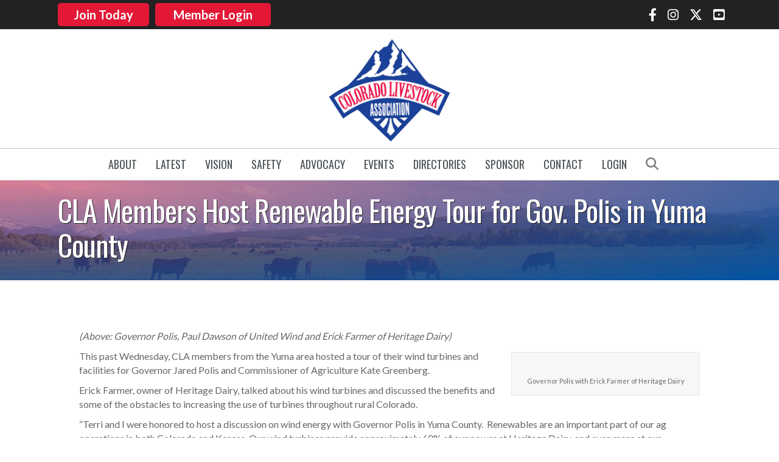

--- FILE ---
content_type: text/plain
request_url: https://www.google-analytics.com/j/collect?v=1&_v=j102&a=1722661993&t=pageview&_s=1&dl=https%3A%2F%2Fwww.coloradolivestock.org%2F2019%2F10%2F18%2Fcla-members-host-renewable-energy-tour-for-gov-polis-in-yuma-county%2F&ul=en-us%40posix&dt=CLA%20Members%20Host%20Renewable%20Energy%20Tour%20for%20Gov.%20Polis%20in%20Yuma%20County%20-%20COLORADO%20LIVESTOCK%20ASSOCIATION&sr=1280x720&vp=1280x720&_u=IEBAAEABAAAAACAAI~&jid=347597558&gjid=1294237310&cid=1384525727.1768709737&tid=UA-35446203-1&_gid=19492478.1768709737&_r=1&_slc=1&z=1811261921
body_size: -453
content:
2,cG-73TEMS8G07